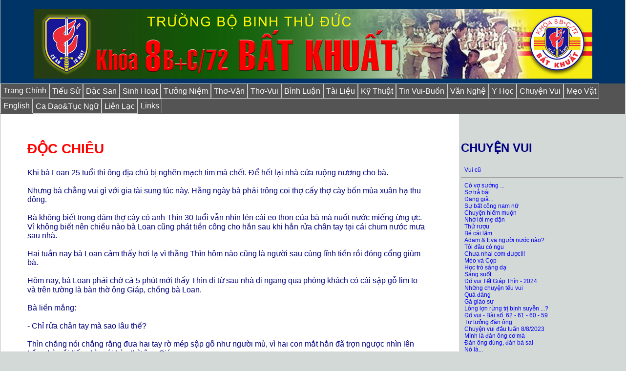

--- FILE ---
content_type: text/html
request_url: http://batkhuat.net/cv-docchieu.htm
body_size: 8456
content:
<!DOCTYPE html PUBLIC "-//W3C//DTD XHTML 1.0 Transitional//EN" "http://www.w3.org/TR/xhtml1/DTD/xhtml1-transitional.dtd">
<html dir="ltr" xmlns="http://www.w3.org/1999/xhtml">

<!-- #BeginTemplate "templates/vui-master-2019.dwt" -->

<head>
<meta name="description" content="Truong Bo Binh Thu Duc">
<meta name="keywords" content="QLVNCH, qlvnch, vietnam, viet nam, thu duc, truong bo binh, khoa bat khuat, khoa 8/72">
<meta content="text/html; charset=windows-1252" http-equiv="Content-Type" />
<!-- #BeginEditable "doctitle" -->
<title>Doc chieu</title>
<!-- #EndEditable -->
<link href="styles/style02.css" media="screen" rel="stylesheet" title="CSS" type="text/css" />
<style>
<!--
.style5 {
	color: blue;
}
.style5 {
	color: blue;
}





.style5 {
	color: blue;
}





-->
</style>
</head>

<body>

<!-- Begin Container -->
<div id="container">
	<!-- Begin Masthead -->
	<div id="masthead"><br />
		<img border="0" src="images/bklogo-new.jpg" width="1144" height="143">
		<p></p>
	</div>
	<!-- End Masthead -->
	<!-- Begin Navigation -->
	<div id="navigation">
		<ul>
			<li><a href="index.htm">Trang Chính</a></li>
			<li><a href="tieusu.htm">Ti&#7875;u S&#7917;</a></li>
			<li><a href="ds-dacsan-index.htm">&#272;&#7863;c San</a></li>
			<li><a href="sh-sinhhoat-index.htm">Sinh Ho&#7841;t</a></li>
			<li><a href="tn-tuongniem-index.htm">T&#432;&#7903;ng Ni&#7879;m</a></li>
			<li><a href="tv-thovan-index.htm">Th&#417;-V&#259;n</a></li>
			<li><a href="thovui-index.htm">Th&#417;-Vui</a></li>
			<li><a href="bl-binhluan-index.htm">Bình Lu&#7853;n</a></li>
			<li><a href="tl-tailieu-index.htm">Tài Li&#7879;u</a></li>
			<li><a href="kt-kythuat-index.htm">K&#7929; Thu&#7853;t</a></li>
			<li><a href="vb-vuibuon-index.htm">Tin Vui-Bu&#7891;n</a></li>
			<li><a href="vn-vannghe-index.htm">V&#259;n Ngh&#7879;</a></li>
			<li><a href="yh-yhoc-index.htm">Y H&#7885;c</a></li>
			<li><a href="cv-index.htm">Chuy&#7879;n Vui</a></li>
			<li><a href="mv-index.htm">M&#7865;o V&#7863;t</a></li>
			<li><a href="en-index.htm">English</a></li>
			<li><a href="cd-index.htm">Ca Dao&T&#7909;c Ng&#7919;</a></li>
			<li><a href="lienlac.htm">Liên L&#7841;c</a></li>
            <li><a href="links.htm">Links</a></li>			
		</ul>
	</div>
	<!-- End Navigation -->
	<!-- Begin Page Content -->
	<div id="page_content">
		<!-- Begin Left Column -->
		<div id="column_l">
			<!-- #BeginEditable "content" -->
			<blockquote>
				<h2><br>&#272;&#7896;C CHIÊU</h2>
				<p>Khi bà Loan 25 tu&#7893;i thì ông &#273;&#7883;a ch&#7911; b&#7883; ngh&#7869;n m&#7841;ch tim mà 
				ch&#7871;t. &#272;&#7875; h&#7871;t l&#7841;i nhà c&#7917;a ru&#7897;ng n&#432;&#417;ng cho bà.<br>
				<br>
				Nh&#432;ng bà ch&#7859;ng vui gì v&#7899;i gia tài sung túc này. H&#7857;ng ngày bà 
				ph&#7843;i trông coi th&#7907; c&#7845;y th&#7907; cày b&#7889;n mùa xuân h&#7841; thu &#273;ông.<br>
				<br>
				Bà không bi&#7871;t trong &#273;ám th&#7907; cày có anh Thìn 30 tu&#7893;i v&#7851;n nhìn lén 
				cái eo thon c&#7911;a bà mà nu&#7889;t n&#432;&#7899;c mi&#7871;ng &#7915;ng &#7921;c. Vì không bi&#7871;t nên 
				chi&#7873;u nào bà Loan c&#361;ng phát ti&#7873;n công cho h&#7855;n sau khi h&#7855;n r&#7917;a 
				chân tay t&#7841;i cái chum n&#432;&#7899;c m&#432;a sau nhà.<br>
				<br>
				Hai tu&#7847;n nay bà Loan c&#7843;m th&#7845;y h&#417;i l&#7841; vì th&#7857;ng Thìn hôm nào c&#361;ng 
				là ng&#432;&#7901;i sau cùng l&#297;nh ti&#7873;n r&#7891;i &#273;óng c&#7893;ng giùm bà.<br>
				<br>
				Hôm nay, bà Loan ph&#7843;i ch&#7901; c&#7843; 5 phút m&#7899;i th&#7845;y Thìn &#273;i t&#7915; sau nhà 
				&#273;i ngang qua phòng khách có cái s&#7853;p g&#7895; lim to và trên t&#432;&#7901;ng là 
				bàn th&#7901; ông Giáp, ch&#7891;ng bà Loan.<br>
				<br>
				Bà li&#7873;n m&#7855;ng: <br>
				<br>
				- Ch&#7881; r&#7917;a chân tay mà sao lâu th&#7871;?<br>
				<br>
				Thìn ch&#7859;ng nói ch&#7859;ng r&#7857;ng &#273;&#432;a hai tay r&#7901; mép s&#7853;p g&#7895; nh&#432; ng&#432;&#7901;i 
				mù, vì hai con m&#7855;t h&#7855;n &#273;ã tr&#7907;n ng&#432;&#7907;c nhìn lên tr&#7847;n nhà, r&#7891;i li&#7871;c 
				nhìn cái bàn th&#7901; ông Giáp...<br>
				<br>
				Bà Loan s&#7907; quá, bèn m&#7855;ng to h&#417;n cho mình b&#7899;t s&#7907;:<br>
				<br>
				- Mày làm cái gì th&#7871;?<br>
				<br>
				- Tôi là Giáp &#273;ây, tôi nh&#7853;p vào th&#7857;ng Thìn... <br>
				<br>
				Lâu l&#7855;m m&#7899;i có d&#7883;p v&#7873; th&#259;m nhà mà bà m&#7855;ng tôi à?<br>
				<br>
				- Tr&#259;m l&#7841;y anh nghìn l&#7841;y anh, em &#273;âu có bi&#7871;t anh v&#7873;, xin anh b&#7887; 
				qua cho... M&#7901;i anh ng&#7891;i xu&#7889;ng cái s&#7853;p này &#273;i, &#273;&#7875; em pha chè anh 
				u&#7889;ng nhé.<br>
				<br>
				- Thôi ta th&#259;ng &#273;ây... <br>
				<br>
				Th&#7871; là Thìn ngã úp m&#7863;t trên s&#7853;p, r&#7891;i t&#7915; t&#7915; ch&#7889;ng tay ng&#7891;i d&#7853;y y 
				nh&#432; v&#7915;a t&#7881;nh m&#7897;t gi&#7845;c ng&#7911;...<br>
				<br>
				Bà Loan ch&#7859;ng bi&#7871;t ph&#7843;i làm gì, bèn &#273;&#7863;t tay lên vai Thìn mà h&#7887;i:<br>
				<br>
				- Sao? M&#7879;t à?<br>
				<br>
				Thìn làm b&#7897; v&#7897;i &#273;&#7913;ng d&#7853;y vì &#273;ã t&#7881;nh và bi&#7871;t thân ph&#7853;n ng&#432;&#7901;i làm 
				công c&#7911;a mình, nên v&#7897;i ra v&#7873; mà quên c&#7843; l&#297;nh ti&#7873;n. <br>
				<br>
				Hôm sau, bà phát ti&#7873;n g&#7845;p hai cho Thìn và gi&#7843;i thích:<br>
				<br>
				- Hôm qua quên &#273;&#432;a ti&#7873;n. <br>
				<br>
				Bà nói nh&#432; th&#7871; là bà &#273;ã nhún nh&#432;&#7901;ng, vì mu&#7889;n chu&#7897;c l&#7895;i &#273;ã m&#7855;ng 
				ch&#7891;ng.<br>
				<br>
				Gái góa nào ch&#7859;ng mu&#7889;n ch&#7891;ng mình s&#7889;ng l&#7841;i...<br>
				<br>
				Bà Loan v&#7915;a m&#7915;ng v&#7915;a lo: &#273;&#432;&#7907;c g&#7863;p ch&#7891;ng r&#7891;i, nh&#432;ng không bi&#7871;t s&#7869; 
				có d&#7883;p nào n&#7919;a không?<br>
				<br>
				Chi&#7873;u nay, Thìn l&#7841;i tr&#7907;n m&#7855;t bên ngoài phòng khách, bà Loan v&#7897;i 
				b&#432;&#7899;c t&#7899;i n&#7855;m tay ch&#7891;ng:<br>
				<br>
				- Chào anh, anh &#273;ã v&#7873; &#7841;?<br>
				<br>
				- &#7914;, tôi v&#7873; &#273;&#7875; ch&#7881; ch&#7895; mà tôi &#273;ã gi&#7845;u m&#7897;t l&#7841;ng b&#7841;c.<br>
				<br>
				- G&#7899;m anh thành th&#7853;t v&#7899;i em quá.<br>
				<br>
				- Mình &#273;&#432;a vai cho tôi v&#7883;n, r&#7891;i d&#7851;n tôi ra cái chum n&#432;&#7899;c.<br>
				<br>
				- Vâng, &#273;ã &#273;&#7871;n cái chum r&#7891;i anh.<br>
				<br>
				- À tôi tìm th&#7845;y hòn g&#7841;ch r&#7891;i, tôi d&#7851;m lên nó &#273;ây này.<br>
				<br>
				Mình l&#7853;t nó lên thì th&#7845;y l&#7841;ng b&#7841;c &#7903; d&#432;&#7899;i &#273;ó, thôi tôi th&#259;ng &#273;ây.<br>
				<br>
				Th&#7871; là anh Thìn ngã ng&#7891;i ngay xu&#7889;ng &#273;&#7845;t, r&#7891;i hoàn h&#7891;n &#273;&#7913;ng lên 
				v&#7897;i vã &#273;i v&#7873; phía cái c&#7893;ng ra ngoài...<br>
				<br>
				Bà Loan cúi nh&#7863;t l&#432;&#7907;ng b&#7841;c c&#432;&#7901;i c&#432;&#7901;i...<br>
				<br>
				- Th&#7871; ra khi còn s&#7889;ng ông Giáp này c&#361;ng l&#432;u manh &#273;&#7845;y.<br>
				<br>
				B&#7895;ng d&#432;ng m&#7855;t bà nhòa l&#7879;: bà càng th&#432;&#417;ng nh&#7899; ông Giáp h&#417;n bao 
				gi&#7901;. Làm sao tìm &#273;&#432;&#7907;c m&#7897;t ng&#432;&#7901;i ch&#7891;ng yêu v&#7907; &#273;&#7871;n nh&#432; th&#7871; nh&#7881;?<br>
				<br>
				Càng nh&#7899; ông ta, bà l&#7841;i càng mong anh Thìn &#273;&#432;&#7907;c &#273;&#7891;ng nh&#7853;p.<br>
				<br>
				Qu&#7843; th&#7853;t, t&#7889;i nay ông Giáp l&#7841;i v&#7873; th&#259;m bà trong phòng khách.<br>
				<br>
				Bà li&#7873;n &#273;óng c&#7917;a cài then, r&#7891;i m&#7901;i ông ng&#7891;i xu&#7889;ng cái s&#7853;p g&#7895;, 
				b&#432;ng cho ông tách n&#432;&#7899;c chè.<br>
				<br>
				Ông t&#7915; t&#7915; u&#7889;ng, m&#7855;t không tr&#7907;n n&#7919;a mà lim dim ngó xu&#7889;ng tách chè 
				r&#7891;i ch&#7881; tay xu&#7889;ng s&#7853;p ra hi&#7879;u m&#7901;i bà cùng ng&#7891;i bên c&#7841;nh...<br>
				<br>
				Ôi còn h&#7841;nh phúc nào h&#417;n. Ông quàng tay ngang l&#432;ng mà vu&#7889;t vai 
				bà, r&#7891;i ông bóp bóp mà r&#7857;ng:<br>
				<br>
				- Mình h&#417;i g&#7847;y h&#417;n tr&#432;&#7899;c &#273;&#7845;y nhé.<br>
				<br>
				- Vâng, bao nhiêu công vi&#7879;c trông coi &#273;&#7891;ng áng c&#7911;a anh nay em 
				ph&#7843;i cáng &#273;áng h&#7871;t mà l&#7883;...<br>
				<br>
				Ông ch&#7847;m ch&#7853;m dìu bà vào phòng ng&#7911;. Bà Loan v&#7897;i vén mùng cho ông 
				vào r&#7891;i m&#7899;i leo lên gi&#432;&#7901;ng n&#7857;m c&#7841;nh ông.<br>
				<br>
				Lâu quá v&#7907; ch&#7891;ng m&#7899;i &#273;&#432;&#7907;c sung s&#432;&#7899;ng nên h&#7885; qu&#7845;n l&#7845;y nhau nh&#432; 
				hai v&#7907; ch&#7891;ng con r&#7855;n h&#7893; mang vào hang ra hang, tr&#432;&#7901;n qua qu&#7845;n 
				l&#7841;i.<br>
				<br>
				&#272;&#7871;n lúc s&#7855;p h&#7871;t cu&#7897;c mây m&#432;a thì anh Thìn l&#7841;i nói:<br>
				<br>
				- Tôi th&#259;ng &#273;ây!<br>
				<br>
				Ch&#7881; còn m&#7897;t phút n&#7919;a thôi mà ông Giáp ph&#7843;i th&#259;ng thiên lúc này 
				nên bà Loan ôm ri&#7871;t d&#7891;n d&#7853;p , t&#7913;c quá bèn nói to r&#7857;ng:<br>
				<br>
				- Ông mà th&#259;ng thì mày làm ti&#7871;p cho xong &#273;i...<br>
				<br>
				Th&#7871; là anh Thìn thành công m&#7929; mãn: <br>
				<br>
				Vì anh không còn ph&#7843;i di&#7877;n tu&#7891;ng d&#432;&#7899;i danh ngh&#297;a ông Giáp n&#7919;a<br>
				<br>
				Và bà Loan &#273;ã b&#7857;ng lòng cho anh ti&#7871;p t&#7909;c &#273;o&#7841;n &#273;&#432;&#7901;ng tình ái lâu 
				dài... dài.. dài!!!<br>
				<br>
				( S&#432;u t&#7847;m...b&#7853;y...) </p>
			</blockquote>
			<p align="justify">&nbsp;</p>
			<!-- #EndEditable --></div>
		<!-- End Left Column -->
		<!-- End Right Column --->
		<div id="column_r">
			<h3><br>
			CHUY&#7878;N VUI</h3>
			<p><a href="cv-index-2018.htm">Vui c&#361;</a><hr>
			<p><a href="cv-covo-suonglam.htm">Có v&#7907; s&#432;&#7899;ng ...</a>
			<strong style="font-weight: 400">&nbsp;<br>
			<a href="cv-sotrabai.htm">S&#7907; tr&#7843; bài</a>&nbsp; <br>
			</strong><a href="cv-danggia.htm">&#272;ang giã...</a><br>
			<a href="cv-subatcong-namnu.htm">S&#7921; b&#7845;t công nam n&#7919;</a>
			<strong style="font-weight: 400">&nbsp;<br>
			<a href="cv-chuyenhiemmuon.htm">Chuy&#7879;n hi&#7871;m mu&#7897;n</a> </strong>
			<br>
			<a href="cv-nholoi=medan.htm">Nh&#7899; l&#7901;i m&#7865; d&#7863;n</a><br>
			<a href="cv-thuruou.htm">Th&#7917; r&#432;&#7907;u</a><br>
			<a href="cv-becailam.htm">Bé cái l&#7847;m</a>
			<strong style="font-weight: 400">&nbsp;<br>
			</strong><a href="cv-adam-eva-nguoinuocnao.htm">Adam &amp; Eva ng&#432;&#7901;i 
						n&#432;&#7899;c nào?</a><br>
			<a href="cv-toidau-congu.htm">Tôi &#273;âu có ngu</a> <br>
			<a href="cv-chuanhai-comduoc.htm">Ch&#432;a nhai c&#417;m &#273;&#432;&#7907;c!!!</a>
			<br>
			<a href="cv-meo-va-cop.htm">Mèo và C&#7885;p</a><br>
			<a href="cv-hoctro-sangda.htm">H&#7885;c trò sáng d&#7841;</a><br>
			<a href="vui-sangsuot.htm">Sáng su&#7889;t</a><br>
			<a target="_blank" href="Document/dv-tetgiapthin-2024.pdf">&#272;&#7889; vui T&#7871;t Gia&#769;p Thi&#768;n - 2024</a>
			<span class="style5"><strong style="font-weight: 400">&nbsp;<br>
			</strong></span><a href="cv-nhungchuyen-teuvui.htm">Nh&#7919;ng chuy&#7879;n t&#7871;u vui</a>
			<strong style="font-weight: 400">&nbsp;<br>
			<a href="cv-quadang.htm">Quá &#273;áng</a>&nbsp; <br>
			</strong><a href="cv-gagiaosu.htm">Gà giáo s&#432;</a><br>
						<a href="cv-longlonrung.htm">Lông l&#7907;n r&#7915;ng tr&#7883; b&#7883;nh 
						suy&#7877;n ...?</a><br>
			<a target="_blank" href="Document/dv-dovui-cacban-62.pdf">&#272;&#7889; vui - Bài s&#7889;&nbsp; 
						62</a> <strong style="font-weight: 400">
			<span class="style5">-
			<a target="_blank" href="Document/dv-dovui-cacban-61.pdf">61</a> -&nbsp;<a target="_blank" href="Document/dv-dovui-cacban-60.pdf">60</a> -
						<a target="_blank" href="Document/dv-dovui-cacban-59.pdf">59</a>
			</span>&nbsp;<br>
			</strong><a href="cv-tutuong-danong.htm">T&#432; t&#432;&#7903;ng &#273;àn ông</a>
			<strong style="font-weight: 400">&nbsp;<br>
			</strong><a href="cv-dautuan-08-08-2023.htm">Chuy&#7879;n vui &#273;&#7847;u tu&#7847;n 
						8/8/2023</a> <br>
			<a href="cv-minhla-danong-coma.htm">Mi&#768;nh la&#768; &#273;a&#768;n o&#770;ng co&#795; 
			ma&#768;</a><br>
			<a href="cv-danongdung-danbasai.htm">&#272;àn ông dúng, &#273;àn bà sai</a>
			<strong style="font-weight: 400">&nbsp;<br>
			</strong><a href="cv-no.htm">Nó là...</a>
			<strong style="font-weight: 400">&nbsp;<br>
			</strong>
			<a target="_blank" href="Document/dv-dovui-cacban-60.pdf">&#272;&#7889; vui - Bài s&#7889;&nbsp; 
						60</a> <strong style="font-weight: 400">
			<span class="style5">&nbsp;-
						<a target="_blank" href="Document/dv-dovui-cacban-59.pdf">59</a>
			</span>&nbsp;<br>
			</strong><a href="cv-comoi-noicu.htm">Có m&#7899;i n&#7899;i c&#361;</a>
			<strong style="font-weight: 400">&nbsp;<br>
			</strong><a href="cv-khovi-caiten.htm">Kh&#7893; vì cái tên</a>
			<br>
			<a href="cv-xintrocap.htm">Xin tr&#7907; c&#7845;p</a><br>
			<a href="cv-baivan-tabo.htm">Bài v&#259;n t&#7843; b&#7889;</a>
			<strong style="font-weight: 400">&nbsp;<br>
			</strong><a href="cv-docchieu.htm">&#272;&#7897;c chiêu</a>
			<span class="style5"><strong style="font-weight: 400">&nbsp;<br>
			</strong></span><a href="cv-nguiphaocau.htm">Ng&#7917;i phao câu</a>
			<strong style="font-weight: 400">&nbsp;<br>
			</strong>
			<a target="_blank" href="Document/dv-dovui-cacban-58.pdf">&#272;&#7889; vui - Bài s&#7889;&nbsp; 
						58</a><br>
			<a href="cv-baiphuc.htm">Bái ph&#7909;c!!</a>
			<strong style="font-weight: 400">&nbsp;<br>
			</strong><a href="cv-cac-voi-rang.htm">C&#7863;c v&#7899;i r&#259;ng</a>
			<strong style="font-weight: 400">&nbsp;<br>
			</strong>
			<a target="_blank" href="Document/dv-dovui-cacban-57.pdf">&#272;&#7889; vui - Bài s&#7889;&nbsp; 
						57</a> <span class="style5">
			<strong style="font-weight: 400">&nbsp;<br>
			</strong></span><a href="cv-thuadac.htm">Thua &#273;&#7863;c</a>
			<br>
			<a href="tv-khithutuong-cs-dicho.htm">Khi th&#7911; t&#432;&#7899;ng c&#7897;ng s&#7843;n 
			&#273;i ch&#7907; </a><strong style="font-weight: 400">&nbsp;<br>
			</strong>
			<a target="_blank" href="Document/dv-dovui-cacban-56.pdf">&#272;&#7889; vui - Bài s&#7889;&nbsp; 
						56</a> <br>
						<a href="cv-thuchong.htm">Th&#7917; Ch&#7891;ng</a><br>
			<a href="cv-tinhgia-hamnong.htm">Tình già hâm nóng</a>
			<span class="style5"><strong style="font-weight: 400">&nbsp;<br>
			</strong></span>
			<a target="_blank" href="Document/dv-tet-nhamdan-2022.pdf">&#272;&#7889; vui T&#7871;t Nhâm D&#7847;n - 2022</a>
			<strong style="font-weight: 400">&nbsp;<br>
			</strong><a href="cv-ngonngu-vn-phongphu.htm">Ngôn ng&#7919; VN phong 
						phú th&#7853;t</a> <strong style="font-weight: 400">&nbsp;<br>
			</strong><a href="cv-cachde-lacda-chaynhanh.htm">Cách &#273;&#7875; l&#7841;c &#273;à 
						ch&#7841;y nhanh h&#417;n</a><br>
			<a href="cv-thamnuoc-lattrang.htm">Th&#7845;m n&#432;&#7899;c l&#7853;t trang</a>
			<strong style="font-weight: 400">&nbsp;<br>
			</strong><a href="cv-toisenoi-toacra.htm">Tôi s&#7869; nói to&#7841;c ra...</a>
			<span class="style5"><strong style="font-weight: 400">&nbsp;<br>
			</strong></span><strong style="font-weight: 400">
			<span class="style5"><a href="cv-chiDau-thoaivon.htm">Ch&#7883; D&#7853;u thoái v&#7889;n</a>
			</span>&nbsp;<br>
			</strong><a href="cv-cooi-gialai-choem.htm">Cô &#417;i, gi&#7843; l&#7841;i cho em</a>
			<br>
			<a href="cv-thaymo.htm">Th&#7845;y m&#7891;</a>
			<strong style="font-weight: 400">&nbsp;<br>
			</strong><a href="cv-comchui-saigon.htm">C&#417;m ch&#7917;i Sài Gòn...</a>
			<strong style="font-weight: 400">&nbsp;<br>
			</strong><a href="cv-noilai-lainoi.htm">Nói lái - Lái nói</a><br>
			<a href="cv-ghenbong-ghengio.htm">Ghen bóng ghen gió</a>
			<strong style="font-weight: 400">&nbsp;<br>
			</strong><a href="cv-haihocsinh-donhau.htm">Hai h&#7885;c sinh &#273;&#7889; nhau!</a>
			<strong style="font-weight: 400">&nbsp;<br>
			</strong><a href="cv-xinoi.htm">Xin &#7893;i!</a> <br>
			<a href="cv-dichoho.htm">&#272;i ch&#7907; h&#7897;</a><br>
			<a href="cv-nhovoqua.htm">Nh&#7899; v&#7907; quá</a><br>
			<a href="cv-bietnhieu-ngoaingu.htm">Bi&#7871;t nhi&#7873;u ngo&#7841;i ng&#7919; 
						c&#361;ng ch&#7859;ng ích l&#7907;i gì!</a>
			<strong style="font-weight: 400">&nbsp;<br>
			</strong>
						&#272;&#7889; vui - Bài s&#7889;
			<a target="_blank" href="Document/dv-dovui-cacban-55.pdf">55</a> 
			-&nbsp; 
						<br>
			<a target="_blank" href="Document/dv-dovui-cacban-54.pdf">54</a> -&nbsp;
						<a target="_blank" href="Document/dv-dovui-cacban-53.pdf">
						53</a> -
						<a target="_blank" href="Document/dv-dovui-cacban-52.pdf">52</a> -
						<a target="_blank" href="Document/dv-dovui-cacban-51.pdf">51</a><strong style="font-weight: 400">&nbsp;- 
			50 - <a target="_blank" href="Document/dv-dovui-cacban-49.pdf">49</a> 
			-&nbsp; <br>
			</strong>
			<a target="_blank" href="Document/dv-dovui-cacban-48.pdf"> 
						<span lang="vi">4</span>8</a>
			<strong style="font-weight: 400">-
						<a target="_blank" href="Document/dv-dovui-cacban-47.pdf">47</a> -
						<a target="_blank" href="Document/dv-dovui-cacban-46.pdf">46</a> -
						<a target="_blank" href="Document/dv-dovui-cacban-45.pdf">45</a> 
			- 44 - <a target="_blank" href="Document/dv-dovui-cacban-43.pdf">
			43</a> -
			<a target="_blank" href="Document/dv-dovui-cacban-42.pdf">42</a> 
			- <a target="_blank" href="Document/dv-dovui-cacban-41.pdf">41</a> 
			- <a target="_blank" href="Document/dv-dovui-cacban-40.pdf">40</a> 
			- <a target="_blank" href="Document/dv-dovui-cacban-39.pdf">39</a><br>
			<a target="_blank" href="Document/dv-dovui-cacban-38.pdf">38</a> 
			- <a target="_blank" href="Document/dv-dovui-cacban-37.pdf">37</a> 
			- <a target="_blank" href="Document/dv-dovui-cacban-36.pdf">36</a> 
			- <a target="_blank" href="Document/dv-dovui-cacban-35.pdf">35</a> 
			- <a target="_blank" href="Document/dv-dovui-cacban-34.pdf">34</a> 
			- <a target="_blank" href="Document/dv-dovui-cacban-33.pdf">33</a> 
			- <a target="_blank" href="Document/dv-dovui-cacban-32.pdf">32</a> 
			- <a target="_blank" href="Document/dv-dovui-cacban-31.pdf">31</a> 
			- <a target="_blank" href="Document/dv-dovui-cacban-30.pdf">30</a> 
			- <a target="_blank" href="Document/dv-dovui-cacban-29.pdf">29</a><br>
			<a href="Document/dv-dovui-cacban-28.pdf">28</a> -
			<a target="_blank" href="Document/dv-dovui-cacban-27.pdf">27</a> 
			- <a target="_blank" href="Document/dv-dovui-cacban-26.pdf">26</a> 
			- <a target="_blank" href="Document/dv-dovui-cacban-25.pdf">25</a> 
			- <a target="_blank" href="Document/dv-dovui-cacban-24.pdf">24</a> 
			- <a target="_blank" href="Document/dv-dovui-cacban-23.pdf">23</a> 
			- <a target="_blank" href="Document/dv-dovui-cacban-22.pdf">22</a> 
			- <a target="_blank" href="Document/dv-dovui-cacban-21.pdf">21</a> 
			- <a target="_blank" href="Document/dv-dovui-cacban-20.pdf">20</a> 
			- <a href="Document/dv-dovui-cacban-19.pdf">19</a><br>
			<a target="_blank" href="Document/dv-dovui-cacban-18.pdf">18</a> 
			- <a target="_blank" href="Document/dv-dovui-cacban-17.pdf">17</a> 
			- <a target="_blank" href="Document/dv-dovui-cacban-16.pdf">16</a> 
			- <a target="_blank" href="Document/dv-dovui-cacban-15.pdf">15</a> 
			- <a target="_blank" href="Document/dv-dovui-cacban-14.pdf">14</a> 
			- <a target="_blank" href="Document/dv-dovui-cacban-13.pdf">13</a> 
			- <a target="_blank" href="Document/dv-dovui-cacban-12.pdf">12</a> 
			- <a target="_blank" href="Document/dv-dovui-cacban-11.pdf">11</a> 
			- <a target="_blank" href="Document/dv-dovui-cacban-10.pdf">10</a> 
			- <a target="_blank" href="Document/dv-dovui-cacban-09.pdf">09</a><br>
			<a target="_blank" href="Document/dv-dovui-cacban-08.pdf">08</a> 
			- <a target="_blank" href="Document/dv-dovui-cacban-07.pdf">07</a> 
			- <a target="_blank" href="Document/dv-dovui-cacban-06.pdf">06</a> 
			- <a target="_blank" href="Document/dv-dovui-cacban-05.pdf">05</a> 
			- <a target="_blank" href="Document/dv-dovui-cacban-04.pdf">04</a> 
			- <a target="_blank" href="Document/cv-dovui-cacban-03.pdf">03</a> 
			- <a target="_blank" href="Document/dv-dovui-cacban-02.pdf">02</a> 
			- <a target="_blank" href="Document/dovui-cacban.pdf">01</a><br>
			</strong><a href="cv-chitai-2-quata.htm">Ch&#7881; t&#7841;i 2 qu&#7843; t&#7841;</a><br>
			<a href="cv-conlaicu.htm">Con l&#7841;i c&#7909;!</a>
			<strong style="font-weight: 400">&nbsp;<br>
			</strong><a href="cv-cuoituan-20210604.htm">Chuy&#7879;n vui cu&#7889;i tu&#7847;n 
			6/4/21</a> <strong style="font-weight: 400">&nbsp;<br>
			</strong><a href="cv-chuyende-suyngam.htm">Chuy&#7879;n &#273;&#7875; suy ng&#7851;m</a>
			<span class="style5"><strong style="font-weight: 400">&nbsp;</strong></span><strong style="font-weight: 400"><br>
			</strong>
			<a target="_blank" href="Document/lt-tet-tansuu-2021.pdf">&#272;&#7889; vui xuân Tân S&#7917;u – 2021</a>
			<span class="style5"><strong style="font-weight: 400">&nbsp;<br>
			</strong></span><a href="cv-thattha-thatthon.htm">Th&#7853;t thà th&#7853;t th&#7897;n</a>
			<br>
			<a href="cv-mevo.htm">M&#7865; v&#7907;</a><br>
			<a href="cv-khithutuong-congsan-dicho.htm">Khi th&#7911; t&#432;&#7899;ng c&#7897;ng 
			s&#7843;n &#273;i ch&#7907;</a> <strong style="font-weight: 400">&nbsp;<br>
			</strong><a href="cv-dautuan-10052020.htm">Chuy&#7879;n vui &#273;&#7847;u tu&#7847;n - 
						10/5/2020</a> <br>
						<a href="cv-sovo.htm">S&#7907; V&#7907;</a>
						<br>
			<a href="cv-vova-bangai.htm">V&#7907; và b&#7841;n gái </a>
			<span class="style5"><strong style="font-weight: 400">&nbsp;<br>
			</strong></span><a href="tho-daibay.htm">&#272;ái b&#7853;y</a>
			<span class="style5"><strong style="font-weight: 400">&nbsp;<br>
			</strong></span><a href="cv-ockhoihai-cacdanhnhan.htm">Óc khôi hài c&#7911;a 
						các danh nhân</a> <br>
			<a href="cv-ongnoi-voichau.htm">Ông nói v&#7899;i cháu</a>
			<strong style="font-weight: 400">&nbsp;<br>
			</strong><a href="cv-so.htm">S&#7907;...</a>
			<strong style="font-weight: 400">&nbsp;<br>
			</strong>
			<a href="cv-gianvothoi-corona.htm">Gi&#7853;n v&#7907; th&#7901;i ... 
						Corona</a> <strong style="font-weight: 400">&nbsp;<br>
			</strong><a href="cv-bopsao-chodung.htm">Bóp sao cho &#273;úng</a>
			<strong style="font-weight: 400">&nbsp;</strong><br>
			<a target="_blank" href="Document/dv-tetconchuot-2020.pdf">
			Xuân Canh Tí - 2020</a> <strong style="font-weight: 400">&nbsp;</strong><br>
			<a href="cv-dungxe.htm">&#272;&#7909;ng xe</a>
			<strong style="font-weight: 400">&nbsp;<br>
			</strong><a href="cv-rachvai.htm">Rách váy</a><br>
			<a href="cv-tuyenzo.htm">Tuy&#7875;n z&#7907;</a>
			<strong style="font-weight: 400">&nbsp;<br>
			</strong><a href="cv-quytha-mabat.htm">Q&#7911;y tha ma b&#7855;t!</a>
			<strong style="font-weight: 400">&nbsp;<br>
			</strong><a href="cv-bennuoc-cacong-cotromcuopkhong.htm">Bên n&#432;&#7899;c 
						các ông có tr&#7897;m c&#432;&#7899;p không?</a>
			<strong style="font-weight: 400">&nbsp;<br>
			</strong><a href="cv-why-ami-married.htm">Why am I married?</a><br>
			<a href="cv-chure-trekechuyen-trinhtiet.htm">Chú r&#7875; tr&#7867; 
						k&#7875; chuy&#7879;n &#273;i&#7873;u tra trinh ti&#7871;t</a>
			<br>
			<a href="cv-tradua.htm">Tr&#7843; &#273;&#361;a</a><br>
			<a href="cv-saotaithe-2019.htm">Sao tài th&#7871; nh&#7881; !!!</a>
			<strong style="font-weight: 400">&nbsp;<br>
			</strong><a href="cv-bf-lagi.htm">BF là gì ?</a>
			<strong style="font-weight: 400">&nbsp;<br>
			</strong><a href="cv-saotaithe.htm">Sao tài th&#7871;?</a><br>
						<a href="cv-vuicuoituan-20191011.htm">Chuy&#7879;n vui cu&#7889;i 
						tu&#7847;n 10/11/19</a><br>
			<a href="cv-suaso-thanchet.htm">S&#7917;a s&#7893; th&#7847;n ch&#7871;t</a>
			<strong style="font-weight: 400">&nbsp;<br>
			</strong><a href="cv-convet.htm">Con v&#7865;t</a> <br>
			<a href="cv-colaido-thiensu.htm">Cô lái &#273;ò và Thi&#7873;n S&#432;</a>
			<strong style="font-weight: 400">&nbsp;<br>
			</strong><a href="cv-vuicuoituan-20190816.htm">Vui cu&#7889;i tu&#7847;n 
						8/16/19</a> <br>
			<a href="cv-cuoituan-20190804.htm">Vui cu&#7889;i tu&#7847;n 8/4</a>
			<strong style="font-weight: 400">&nbsp;</strong><br>
			<span lang="vi"><a href="cv-cuocchiatay-noisanga.htm">Cu&#7897;c chia tay n&#417;i sân ga</a>
			<strong style="font-weight: 400">&nbsp;<br>
			</strong></span><a href="cv-tinhky.htm">Ti&#769;nh 
			<span lang="vi">k</span>y&#777; 
						!</a><br>
			<a href="cv-toilaai.htm">Tôi là ai </a>
			<strong style="font-weight: 400">&nbsp;<br>
			</strong><a href="cv-lydo-lydi.htm">Lý do &#273;&#7875; ly d&#7883;!</a>
			<strong style="font-weight: 400">&nbsp;<br>
			</strong><a href="cv-cuoichodoi-lenhuong.htm">C&#432;&#7901;i cho &#273;&#7901;i lên 
						h&#432;&#417;ng.!</a> <strong style="font-weight: 400">&nbsp;<br>
			</strong><a href="cv-tenmoi-cuanghe-lamdi-2019.htm">Tên m&#7899;i c&#7911;a 
						ngh&#7873; làm &#273;&#297;</a>
			<strong style="font-weight: 400">&nbsp;<br>
			</strong><a href="cv-camon-suphu.htm">Cám &#417;n s&#432; ph&#7909;</a>
			<strong style="font-weight: 400">&nbsp;<br>
			</strong><a href="cv-nguoimy-daucaroi.htm">Ng&#432;&#7901;i M&#7929; &#273;âu c&#7843; r&#7891;i?</a><br>
			<a href="cv-tucxua-tenxau.htm">T&#7909;c x&#432;a, tên x&#7845;u thì d&#7877; 
						nuôi</a> <strong style="font-weight: 400">&nbsp;<br>
			</strong><a href="cv-playcu-thicam-caigi.htm">&quot;Play Cu&quot; thì c&#7847;m 
						cái gì?</a><br>
			<a href="cv-thicbaihat-naonhat.htm">Thích bài hát nào nh&#7845;t?</a>
			<br>
			<a href="cv-daunam-chandoi.htm">&#272;&#7847;u n&#259;m chán &#273;&#7901;i</a> <br>
			<a href="cv-sutich-hoadambut.htm">S&#7921; tích hoa dâm b&#7909;t</a><br>
			<a href="cv-chuyenanh-thangthun.htm">Chuy&#7879;n anh th&#7857;ng 
						thun</a> <strong style="font-weight: 400">&nbsp;<br>
			<a href="cv-thichcach-suyluan.htm">Thích cách suy lu&#7853;n</a>&nbsp;
			</strong><br>
			<a href="templates/cv-dungde-hanglau-khongdung.htm">&#272;ùng &#273;&#7875; hàng lâu r&#7891;i không 
			dùng nhé</a></div>
		<!-- End Right Column --></div>
	<!-- End Page Content -->
	<!-- Begin Footer -->
	<div id="footer">
		<p>
		<a href="index.htm">Trang Chính</a> | 
		<a href="tieusu.htm">Ti&#7875;u S&#7917;</a> |
		<a href="ds-dacsan-index.htm">&#272;&#7863;c San</a> |
		<a href="sh-sinhhoat-index.htm">Sinh Ho&#7841;t</a> |
		<a href="tn-tuongniem-index.htm">T&#432;&#7903;ng Ni&#7879;m</a> |	
		<a href="tv-thovan-index.htm">Th&#417;-V&#259;n</a> |
		<a href="thovui-index.htm">Th&#417;-Vui</a> |
		<a href="bl-binhluan-index.htm">Bình Lu&#7853;n</a> | 
		<a href="tl-tailieu-index.htm">Tài Li&#7879;u</a> | 
		<a href="kt-kythuat-index.htm">K&#7929; Thu&#7853;t</a> |
		<a href="vb-vuibuon-index.htm">Tin Vui-Bu&#7891;n</a> |
		<a href="vn-vannghe-index.htm">V&#259;n Ngh&#7879;</a> | 
		<a href="yh-yhoc-index.htm">Y H&#7885;c</a> | 
		<a href="cv-index.htm">Chuy&#7879;n Vui</a> |
		<a href="mv-index.htm">M&#7865;o V&#7863;t</a> |
		<a href="en-index.htm">English</a> |
		<a href="cd-index.htm">Ca Dao&T&#7909;c Ng&#7919;</a> |
		<a href="lienlac.htm">Liên L&#7841;c</a> |
		<a href="links.htm">Links</a>
		</p>
		<p>&nbsp;
		<br />
		Th&#432; t&#7915;, bài v&#7903; ... xin liên l&#7841;c v&#7873; &#273;&#7883;a chì E-mail<br />
		<big>batkhuat872@yahoo.com</big>

		</p>
	</div>
	<!-- End Footer --></div>
<!-- End Container -->

</body>

<!-- #EndTemplate -->

</html>


--- FILE ---
content_type: text/css
request_url: http://batkhuat.net/styles/style02.css
body_size: 2386
content:
@import url(layout.css);
body {
	color: navy;
	font-size: 16px;
	font-family: Arial, Helvetica, sans-serif;
	background-color: #d3d9d6;
}
#container {
	background-color: #fff;
	width: 100%;
	margin: 0 auto;
	border-top: 0;
	border-right: 1px solid #b7b7b7;
	border-bottom: 0;
	border-left: 1px solid #b7b7b7;
}
#masthead {
	text-align: center;
	background-color: #036;
	width: 100%;
}
#navigation {
	background-color: #545454;
	overflow: hidden;
}
#column_l {
	width: 70%;
	margin: 0;
	padding: 0 15px;
	background-color: #fff;
}
#column_r {
	width: 26%;
	margin: 0;
	float: right;
	padding: 4px;
	background-color: #d3d9d6;
	position: relative;
}
#footer {
	width: 100%;
	text-align: center;
	background-color: #113962;
	padding-top: 5px;
	padding-bottom: 5px;
}
/* Styles for Masthead */
#masthead img { 
	float: center; 
}
#masthead p {
	font-size: 12px;
	color: #fff;
	margin: 10px 10px 0;
}
#column_r p {
	font-size: 12px;
	margin: 7px;
}
/* Styles for container */
#container a {
	color: blue;
	text-decoration: none;
}
#container a:hover {
	color: red;
	text-decoration: none;
}

/* Styles for column right */
#column_r a {
	color: blue;
/*	text-decoration: underline; */
}
#column_r a:hover {
	color: red;
	text-decoration: none;
}  
/* Styles for Navigation */
#navigation ul {
	list-style-type: none;
	width: 100%;
	margin: 0;
	padding: 0;
}
#navigation li {
	float: left;
}
#navigation a {
	color: #fff;
	text-decoration: none;
	display: block;
	float: center;
	padding: 5px;
	border: 1px solid #c9c9c9;
}
#navigation a:hover {
	color: #000;
	text-decoration: none;
	border: 1px solid #a9a9a9;
	background-color: #a9a9a9;
}
/* Styles for Content */
h1 {
	color: red;
	font-size: 2.0em;
}
h2 {
	color: red;
	font-size: 1.75em;
}
h3 {
	color: navy;
	font-size: 1.5em;
}
h4 {
	color: navy;
	font-size: 1.25em;
}
h5 {
	color: navy;
	font-size: 1.00em;
}
h6 {
	color: navy;
	font-size: 0.5em;
}
big {
	color: white;
	font-size: medium;
}

/* Styles for Footer */
#footer p {
	font-size: 12px;
	line-height: 14px;
	color: #fff;
	margin: 1px;
	padding: 1px;
}
#footer a {
	color: #fff;
	text-decoration: underline;
}
#footer a:hover {
	color: #fff;
	text-decoration: none;
}
/* Styles for Links */
a {
	color: #036;
	text-decoration: underline;
}
a:hover {
	color: #808080;
	text-decoration: underline;
}
.style_bold {
	font-weight: bold;
}
.style_italic {
	font-style: italic;
}

--- FILE ---
content_type: text/css
request_url: http://batkhuat.net/styles/layout.css
body_size: 393
content:
body {
	margin: 0;
	padding: 0;
	border: 0;
}
#container {
	padding: 0;
}
#masthead {
	width: auto;
	margin: 0;
	padding: 0;
	overflow: auto;
}
#navigation {
	width: auto;
	margin: 0;
	padding: 0;
	border: 0;
	clear: both;
}
#column_l {
	position: relative;
	float: left;
}
#column_r {
	float: left;
}
#footer {
	width: auto;
	clear: both;
	overflow: auto;
}
.float_right {
	float:right;
}
